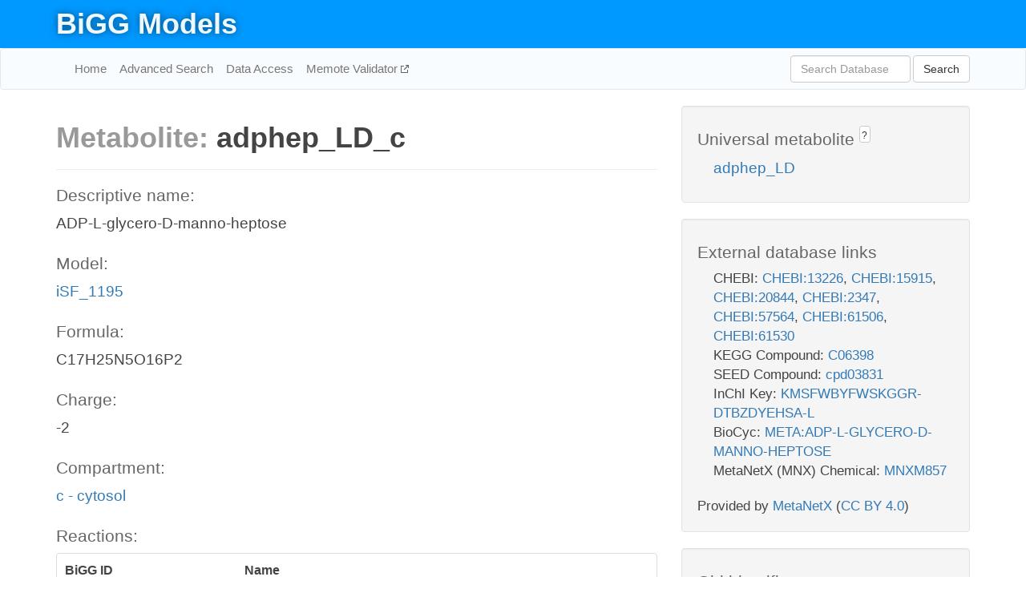

--- FILE ---
content_type: text/html; charset=UTF-8
request_url: http://bigg.ucsd.edu/models/iSF_1195/metabolites/adphep_LD_c
body_size: 4670
content:
<!DOCTYPE html>
<html lang="en">
  <head>
    <title>BiGG Metabolite adphep_LD_c in iSF_1195</title>

    <!-- Bootstrap and jQuery -->
    <script src="//code.jquery.com/jquery-1.9.1.min.js"></script>
    <script src="//netdna.bootstrapcdn.com/bootstrap/3.3.6/js/bootstrap.min.js"></script>
    <link rel="stylesheet" href="//netdna.bootstrapcdn.com/bootstrap/3.3.6/css/bootstrap.min.css"/>
    <link rel="stylesheet" href="//netdna.bootstrapcdn.com/font-awesome/4.0.3/css/font-awesome.min.css"/>

    <!-- BiGG styles and js -->
    <script src="/static/js/script.js"></script>
    <script src="/static/js/question_mark.js"></script>
    <link rel="stylesheet" href="/static/css/style.css"/>

    <!-- Favicon -->
    <link rel="icon" type="image/png" href="/static/assets/favicon.ico">

    <meta charset="utf-8"/>
    <meta name="viewport" content="width=device-width, initial-scale=1.0, maximum-scale=1.0, user-scalable=no"/>
    <meta name="google" content="notranslate">
    <meta name="description" content="Metabolite adphep_LD_c in iSF_1195. ADP-L-glycero-D-manno-heptose.">
    <meta http-equiv="Content-Language" content="en">

    <script>
 (function(i,s,o,g,r,a,m){i['GoogleAnalyticsObject']=r;i[r]=i[r]||function(){
     (i[r].q=i[r].q||[]).push(arguments)},i[r].l=1*new Date();a=s.createElement(o),
                          m=s.getElementsByTagName(o)[0];a.async=1;a.src=g;m.parentNode.insertBefore(a,m)
 })(window,document,'script','//www.google-analytics.com/analytics.js','ga');

 ga('create', 'UA-129739-10', 'auto');
 ga('send', 'pageview');
</script>
  </head>
  <body>
    
      <div id="nav-title-background">
        <div class="container">
          <div id="nav-title">
            <h1><a href="/">BiGG Models</a></h1>
          </div>
        </div>
      </div>

      <div class="navbar navbar-default" role="navigation">
        <div class="container">
          <div class="navbar-header">
            <button type="button" class="navbar-toggle" data-toggle="collapse" data-target=".navbar-collapse">
              <span class="sr-only">Toggle navigation</span>
              <span class="icon-bar"></span>
              <span class="icon-bar"></span>
              <span class="icon-bar"></span>
            </button>
            <!--<a class="navbar-brand" href="http://gcrg.ucsd.edu/"><strong>SBRG</strong></a>-->
          </div>

          <div class="navbar-collapse collapse ">

            <ul class="nav navbar-nav navbar-left">

              <li><a href="/">Home</a></li>
              <li><a href="/advanced_search">Advanced Search</a></li>
              <li><a href="/data_access">Data Access</a></li>
              <li><a href="https://memote.io" target="_blank" class="link-out">
                Memote Validator
              </a></li>

            </ul>
            <ul class="nav navbar-nav navbar-right">

              <form id="search-form" class="navbar-form" action="/search" method="get">
                <div class="form-group" style="display: inline; margin-right: 3px;">
                  <input id="search" type="text" name="query"
                         class="form-control" placeholder="Search Database"
                         style="width:150px;" />
                </div>
                <button type="submit" class="btn btn-default">Search</button>
              </form>
            </ul>

          </div>
        </div>
      </div>

    

    <div class="container">
      <div class="row">
        <div class="col-lg-12" >
          

  <div class="row">
    <div class="col-lg-8">
      <h1><span class="light">Metabolite: </span>adphep_LD_c</h1>
      <hr>
      <h4>Descriptive name: </h4>
      <p>ADP-L-glycero-D-manno-heptose</p>

      <h4>Model: </h4>
      <p><a href="/models/iSF_1195">iSF_1195</a></p>

      <h4>Formula:</h4>
      <p>C17H25N5O16P2</p>

      <h4>Charge:</h4>
      <p>-2</p>

      <h4>Compartment:</h4>
      <p><a href="/compartments">c - cytosol</a></p>

      <h4>Reactions: </h4>
      <div class="panel panel-default">
        <div class="table table-hover">
          <div class="table-header">
            <div class="table-row">
              <div class="table-cell" style="width: 30%">BiGG ID</div>
              <div class="table-cell" style="width: 70%">Name</div>
            </div>
          </div>
          <div class="table-body">
            
            <a href="/models/iSF_1195/reactions/AGMHE">
              <div class="table-row">
                <div class="table-cell" style="width: 30%">AGMHE</div>
                <div class="table-cell" style="width: 70%">ADP-D-glycero-D-manno-heptose epimerase</div>
              </div>
            </a>
            
            <a href="/models/iSF_1195/reactions/HEPT1">
              <div class="table-row">
                <div class="table-cell" style="width: 30%">HEPT1</div>
                <div class="table-cell" style="width: 70%">Heptosyltransferase I (LPS core synthesis)</div>
              </div>
            </a>
            
            <a href="/models/iSF_1195/reactions/HEPT2">
              <div class="table-row">
                <div class="table-cell" style="width: 30%">HEPT2</div>
                <div class="table-cell" style="width: 70%">Heptosyltransferase II (LPS core synthesis)</div>
              </div>
            </a>
            
            <a href="/models/iSF_1195/reactions/HEPT3">
              <div class="table-row">
                <div class="table-cell" style="width: 30%">HEPT3</div>
                <div class="table-cell" style="width: 70%">Heptosyltransferase III (LPS core synthesis)</div>
              </div>
            </a>
            
          </div>
        </div>
      </div>
      

      <hr class="section-break">
<h3>
  <a href="https://github.com/SBRG/bigg_models/issues/new" target="_blank" id="comment-link">
    Report an error on this page
  </a>
  
    
      <a tabindex="0" role="button" type="button" class="btn btn-default btn-xs"
   style="position: relative; top: -8px; padding: 0.2em; height: 1.8em;" data-trigger="click"
   data-toggle="popover" data-placement="bottom"
   data-title="Reporting errors"
   data-content="You will need an account on GitHub to report the error. If you prefer not to sign up for GitHub, please send your report to Zachary King <zaking@ucsd.edu>.">
   ?
</a>
    
   
</h3>
    </div>

    <!-- Side bar -->
    <div class="col-lg-4">
      <div class="well">
        <h4>
          Universal metabolite
          
            
              <a tabindex="0" role="button" type="button" class="btn btn-default btn-xs"
   style="position: relative; top: -8px; padding: 0.2em; height: 1.8em;" data-trigger="click"
   data-toggle="popover" data-placement="bottom"
   data-title="Universal metabolite"
   data-content="BiGG Models has a list of universal metabolites. Visit the universal metabolite page to see all the models and compartments that contain this metabolite.">
   ?
</a>
            
          
        </h4>
        <ul class="list-unstyled">
          <li>
            <a href="/universal/metabolites/adphep_LD">adphep_LD</a>
          </li>
        </ul>
      </div>

      <div class="well database-well">
  <h4>External database links</h4>
  <ul class="list-unstyled">
    
      <li>CHEBI:
        
          <a href="http://identifiers.org/chebi/CHEBI:13226" target="_blank">CHEBI:13226</a>,
        
          <a href="http://identifiers.org/chebi/CHEBI:15915" target="_blank">CHEBI:15915</a>,
        
          <a href="http://identifiers.org/chebi/CHEBI:20844" target="_blank">CHEBI:20844</a>,
        
          <a href="http://identifiers.org/chebi/CHEBI:2347" target="_blank">CHEBI:2347</a>,
        
          <a href="http://identifiers.org/chebi/CHEBI:57564" target="_blank">CHEBI:57564</a>,
        
          <a href="http://identifiers.org/chebi/CHEBI:61506" target="_blank">CHEBI:61506</a>,
        
          <a href="http://identifiers.org/chebi/CHEBI:61530" target="_blank">CHEBI:61530</a>
        
      </li>
    
      <li>KEGG Compound:
        
          <a href="http://identifiers.org/kegg.compound/C06398" target="_blank">C06398</a>
        
      </li>
    
      <li>SEED Compound:
        
          <a href="http://identifiers.org/seed.compound/cpd03831" target="_blank">cpd03831</a>
        
      </li>
    
      <li>InChI Key:
        
          <a href="https://identifiers.org/inchikey/KMSFWBYFWSKGGR-DTBZDYEHSA-L" target="_blank">KMSFWBYFWSKGGR-DTBZDYEHSA-L</a>
        
      </li>
    
      <li>BioCyc:
        
          <a href="http://identifiers.org/biocyc/META:ADP-L-GLYCERO-D-MANNO-HEPTOSE" target="_blank">META:ADP-L-GLYCERO-D-MANNO-HEPTOSE</a>
        
      </li>
    
      <li>MetaNetX (MNX) Chemical:
        
          <a href="http://identifiers.org/metanetx.chemical/MNXM857" target="_blank">MNXM857</a>
        
      </li>
    
  </ul>
  
  <p style="font-size: 17px; margin: 20px 0 0 0">
    Provided by <a href="http://metanetx.org">MetaNetX</a>
    (<a href="https://creativecommons.org/licenses/by/4.0">CC BY 4.0</a>)
  </p>
  
</div>
      <div class="well database-well">
  <h4>Old identifiers</h4>
  <ul class="list-unstyled">
    adphep_DASH_LD_c
  </ul>
</div>

      <div class="well">
        <h4>adphep_LD in other models</h4>
        <ul class="list-unstyled">
          
            <li>
              <a href="/models/iJO1366/metabolites/adphep_LD_c">
                iJO1366
              </a>
              (adphep_LD_c)
            </li>
          
            <li>
              <a href="/models/iAF1260/metabolites/adphep_LD_c">
                iAF1260
              </a>
              (adphep_LD_c)
            </li>
          
            <li>
              <a href="/models/iSB619/metabolites/adphep_LD_c">
                iSB619
              </a>
              (adphep_LD_c)
            </li>
          
            <li>
              <a href="/models/iAPECO1_1312/metabolites/adphep_LD_c">
                iAPECO1_1312
              </a>
              (adphep_LD_c)
            </li>
          
            <li>
              <a href="/models/iPC815/metabolites/adphep_LD_c">
                iPC815
              </a>
              (adphep_LD_c)
            </li>
          
            <li>
              <a href="/models/iIT341/metabolites/adphep_LD_c">
                iIT341
              </a>
              (adphep_LD_c)
            </li>
          
            <li>
              <a href="/models/iBWG_1329/metabolites/adphep_LD_c">
                iBWG_1329
              </a>
              (adphep_LD_c)
            </li>
          
            <li>
              <a href="/models/iB21_1397/metabolites/adphep_LD_c">
                iB21_1397
              </a>
              (adphep_LD_c)
            </li>
          
            <li>
              <a href="/models/ic_1306/metabolites/adphep_LD_c">
                ic_1306
              </a>
              (adphep_LD_c)
            </li>
          
            <li>
              <a href="/models/iE2348C_1286/metabolites/adphep_LD_c">
                iE2348C_1286
              </a>
              (adphep_LD_c)
            </li>
          
            <li>
              <a href="/models/iEC042_1314/metabolites/adphep_LD_c">
                iEC042_1314
              </a>
              (adphep_LD_c)
            </li>
          
            <li>
              <a href="/models/iEC55989_1330/metabolites/adphep_LD_c">
                iEC55989_1330
              </a>
              (adphep_LD_c)
            </li>
          
            <li>
              <a href="/models/iECABU_c1320/metabolites/adphep_LD_c">
                iECABU_c1320
              </a>
              (adphep_LD_c)
            </li>
          
            <li>
              <a href="/models/iECB_1328/metabolites/adphep_LD_c">
                iECB_1328
              </a>
              (adphep_LD_c)
            </li>
          
            <li>
              <a href="/models/iECBD_1354/metabolites/adphep_LD_c">
                iECBD_1354
              </a>
              (adphep_LD_c)
            </li>
          
            <li>
              <a href="/models/iECD_1391/metabolites/adphep_LD_c">
                iECD_1391
              </a>
              (adphep_LD_c)
            </li>
          
            <li>
              <a href="/models/iEcDH1_1363/metabolites/adphep_LD_c">
                iEcDH1_1363
              </a>
              (adphep_LD_c)
            </li>
          
            <li>
              <a href="/models/iECDH1ME8569_1439/metabolites/adphep_LD_c">
                iECDH1ME8569_1439
              </a>
              (adphep_LD_c)
            </li>
          
            <li>
              <a href="/models/iECDH10B_1368/metabolites/adphep_LD_c">
                iECDH10B_1368
              </a>
              (adphep_LD_c)
            </li>
          
            <li>
              <a href="/models/iEcE24377_1341/metabolites/adphep_LD_c">
                iEcE24377_1341
              </a>
              (adphep_LD_c)
            </li>
          
            <li>
              <a href="/models/iECED1_1282/metabolites/adphep_LD_c">
                iECED1_1282
              </a>
              (adphep_LD_c)
            </li>
          
            <li>
              <a href="/models/iECH74115_1262/metabolites/adphep_LD_c">
                iECH74115_1262
              </a>
              (adphep_LD_c)
            </li>
          
            <li>
              <a href="/models/iEcHS_1320/metabolites/adphep_LD_c">
                iEcHS_1320
              </a>
              (adphep_LD_c)
            </li>
          
            <li>
              <a href="/models/iECIAI1_1343/metabolites/adphep_LD_c">
                iECIAI1_1343
              </a>
              (adphep_LD_c)
            </li>
          
            <li>
              <a href="/models/iECIAI39_1322/metabolites/adphep_LD_c">
                iECIAI39_1322
              </a>
              (adphep_LD_c)
            </li>
          
            <li>
              <a href="/models/iECNA114_1301/metabolites/adphep_LD_c">
                iECNA114_1301
              </a>
              (adphep_LD_c)
            </li>
          
            <li>
              <a href="/models/iECO103_1326/metabolites/adphep_LD_c">
                iECO103_1326
              </a>
              (adphep_LD_c)
            </li>
          
            <li>
              <a href="/models/iECO111_1330/metabolites/adphep_LD_c">
                iECO111_1330
              </a>
              (adphep_LD_c)
            </li>
          
            <li>
              <a href="/models/iECO26_1355/metabolites/adphep_LD_c">
                iECO26_1355
              </a>
              (adphep_LD_c)
            </li>
          
            <li>
              <a href="/models/iECOK1_1307/metabolites/adphep_LD_c">
                iECOK1_1307
              </a>
              (adphep_LD_c)
            </li>
          
            <li>
              <a href="/models/iEcolC_1368/metabolites/adphep_LD_c">
                iEcolC_1368
              </a>
              (adphep_LD_c)
            </li>
          
            <li>
              <a href="/models/iECP_1309/metabolites/adphep_LD_c">
                iECP_1309
              </a>
              (adphep_LD_c)
            </li>
          
            <li>
              <a href="/models/iECS88_1305/metabolites/adphep_LD_c">
                iECS88_1305
              </a>
              (adphep_LD_c)
            </li>
          
            <li>
              <a href="/models/iECs_1301/metabolites/adphep_LD_c">
                iECs_1301
              </a>
              (adphep_LD_c)
            </li>
          
            <li>
              <a href="/models/iECSE_1348/metabolites/adphep_LD_c">
                iECSE_1348
              </a>
              (adphep_LD_c)
            </li>
          
            <li>
              <a href="/models/iECSF_1327/metabolites/adphep_LD_c">
                iECSF_1327
              </a>
              (adphep_LD_c)
            </li>
          
            <li>
              <a href="/models/iEcSMS35_1347/metabolites/adphep_LD_c">
                iEcSMS35_1347
              </a>
              (adphep_LD_c)
            </li>
          
            <li>
              <a href="/models/iECSP_1301/metabolites/adphep_LD_c">
                iECSP_1301
              </a>
              (adphep_LD_c)
            </li>
          
            <li>
              <a href="/models/iECUMN_1333/metabolites/adphep_LD_c">
                iECUMN_1333
              </a>
              (adphep_LD_c)
            </li>
          
            <li>
              <a href="/models/iECW_1372/metabolites/adphep_LD_c">
                iECW_1372
              </a>
              (adphep_LD_c)
            </li>
          
            <li>
              <a href="/models/iEKO11_1354/metabolites/adphep_LD_c">
                iEKO11_1354
              </a>
              (adphep_LD_c)
            </li>
          
            <li>
              <a href="/models/iETEC_1333/metabolites/adphep_LD_c">
                iETEC_1333
              </a>
              (adphep_LD_c)
            </li>
          
            <li>
              <a href="/models/iG2583_1286/metabolites/adphep_LD_c">
                iG2583_1286
              </a>
              (adphep_LD_c)
            </li>
          
            <li>
              <a href="/models/iLF82_1304/metabolites/adphep_LD_c">
                iLF82_1304
              </a>
              (adphep_LD_c)
            </li>
          
            <li>
              <a href="/models/iNRG857_1313/metabolites/adphep_LD_c">
                iNRG857_1313
              </a>
              (adphep_LD_c)
            </li>
          
            <li>
              <a href="/models/iS_1188/metabolites/adphep_LD_c">
                iS_1188
              </a>
              (adphep_LD_c)
            </li>
          
            <li>
              <a href="/models/iSbBS512_1146/metabolites/adphep_LD_c">
                iSbBS512_1146
              </a>
              (adphep_LD_c)
            </li>
          
            <li>
              <a href="/models/iSBO_1134/metabolites/adphep_LD_c">
                iSBO_1134
              </a>
              (adphep_LD_c)
            </li>
          
            <li>
              <a href="/models/iSDY_1059/metabolites/adphep_LD_c">
                iSDY_1059
              </a>
              (adphep_LD_c)
            </li>
          
            <li>
              <a href="/models/iSFV_1184/metabolites/adphep_LD_c">
                iSFV_1184
              </a>
              (adphep_LD_c)
            </li>
          
            <li>
              <a href="/models/iSFxv_1172/metabolites/adphep_LD_c">
                iSFxv_1172
              </a>
              (adphep_LD_c)
            </li>
          
            <li>
              <a href="/models/iSSON_1240/metabolites/adphep_LD_c">
                iSSON_1240
              </a>
              (adphep_LD_c)
            </li>
          
            <li>
              <a href="/models/iUMN146_1321/metabolites/adphep_LD_c">
                iUMN146_1321
              </a>
              (adphep_LD_c)
            </li>
          
            <li>
              <a href="/models/iUMNK88_1353/metabolites/adphep_LD_c">
                iUMNK88_1353
              </a>
              (adphep_LD_c)
            </li>
          
            <li>
              <a href="/models/iUTI89_1310/metabolites/adphep_LD_c">
                iUTI89_1310
              </a>
              (adphep_LD_c)
            </li>
          
            <li>
              <a href="/models/iWFL_1372/metabolites/adphep_LD_c">
                iWFL_1372
              </a>
              (adphep_LD_c)
            </li>
          
            <li>
              <a href="/models/iZ_1308/metabolites/adphep_LD_c">
                iZ_1308
              </a>
              (adphep_LD_c)
            </li>
          
            <li>
              <a href="/models/iJR904/metabolites/adphep_LD_c">
                iJR904
              </a>
              (adphep_LD_c)
            </li>
          
            <li>
              <a href="/models/iYL1228/metabolites/adphep_LD_c">
                iYL1228
              </a>
              (adphep_LD_c)
            </li>
          
            <li>
              <a href="/models/STM_v1_0/metabolites/adphep_LD_c">
                STM_v1_0
              </a>
              (adphep_LD_c)
            </li>
          
            <li>
              <a href="/models/iAF987/metabolites/adphep_LD_c">
                iAF987
              </a>
              (adphep_LD_c)
            </li>
          
            <li>
              <a href="/models/iY75_1357/metabolites/adphep_LD_c">
                iY75_1357
              </a>
              (adphep_LD_c)
            </li>
          
            <li>
              <a href="/models/iAF1260b/metabolites/adphep_LD_c">
                iAF1260b
              </a>
              (adphep_LD_c)
            </li>
          
            <li>
              <a href="/models/iML1515/metabolites/adphep_LD_c">
                iML1515
              </a>
              (adphep_LD_c)
            </li>
          
            <li>
              <a href="/models/iYS854/metabolites/adphep_LD_c">
                iYS854
              </a>
              (adphep_LD_c)
            </li>
          
            <li>
              <a href="/models/iEC1356_Bl21DE3/metabolites/adphep_LD_c">
                iEC1356_Bl21DE3
              </a>
              (adphep_LD_c)
            </li>
          
            <li>
              <a href="/models/iEC1349_Crooks/metabolites/adphep_LD_c">
                iEC1349_Crooks
              </a>
              (adphep_LD_c)
            </li>
          
            <li>
              <a href="/models/iEC1364_W/metabolites/adphep_LD_c">
                iEC1364_W
              </a>
              (adphep_LD_c)
            </li>
          
            <li>
              <a href="/models/iEC1372_W3110/metabolites/adphep_LD_c">
                iEC1372_W3110
              </a>
              (adphep_LD_c)
            </li>
          
            <li>
              <a href="/models/iEC1368_DH5a/metabolites/adphep_LD_c">
                iEC1368_DH5a
              </a>
              (adphep_LD_c)
            </li>
          
            <li>
              <a href="/models/iEC1344_C/metabolites/adphep_LD_c">
                iEC1344_C
              </a>
              (adphep_LD_c)
            </li>
          
            <li>
              <a href="/models/iJN1463/metabolites/adphep_LD_c">
                iJN1463
              </a>
              (adphep_LD_c)
            </li>
          
            <li>
              <a href="/models/iYS1720/metabolites/adphep_LD_c">
                iYS1720
              </a>
              (adphep_LD_c)
            </li>
          
        </ul>
      </div>
    </div>

  </div>
  

        </div>
      </div>

      <footer class="row">
        <div class="col-lg-12" style="margin:60px 0;">
          <hr>
          <p style="font-size: 15px;">
  Latest BiGG Models publication:
  <br/><br/>
  King ZA, Lu JS, Dräger A, Miller PC, Federowicz S, Lerman JA, Ebrahim A,
  Palsson BO, and Lewis NE. <b>BiGG Models: A platform for
  integrating, standardizing, and sharing genome-scale models</b>
  (2016) Nucleic Acids Research 44(D1):D515-D522.
  doi:<a href="http://dx.doi.org/10.1093/nar/gkv1049" target="_blank">10.1093/nar/gkv1049</a>
</p>
          <hr>
          <p>Copyright &copy; 2019 The Regents of the University of California.</p>
        </div>
      </footer>
    </div>

    <script src="//cdnjs.cloudflare.com/ajax/libs/typeahead.js/0.11.1/typeahead.bundle.min.js"></script>
<link href="/static/css/typeahead.css" rel="stylesheet"/>
<script>
 var bh = new Bloodhound({
   datumTokenizer: Bloodhound.tokenizers.whitespace,
   queryTokenizer: Bloodhound.tokenizers.whitespace,
   remote: {
     url: '/autocomplete?query=%QUERY',
     wildcard: '%QUERY',
   },
 })
   $('#search').typeahead({
     minLength: 3,
     highlight: true,
     hint: true,
   }, {
     name: 'search',
     source: bh,
   }).bind('typeahead:select', function (event, suggestion) {
     $('#search-form').trigger('submit')
   }).keypress(function (event) {
     if (event.keyCode == 13)
       $('#search-form').trigger('submit')
   })
</script>
  </body>
</html>